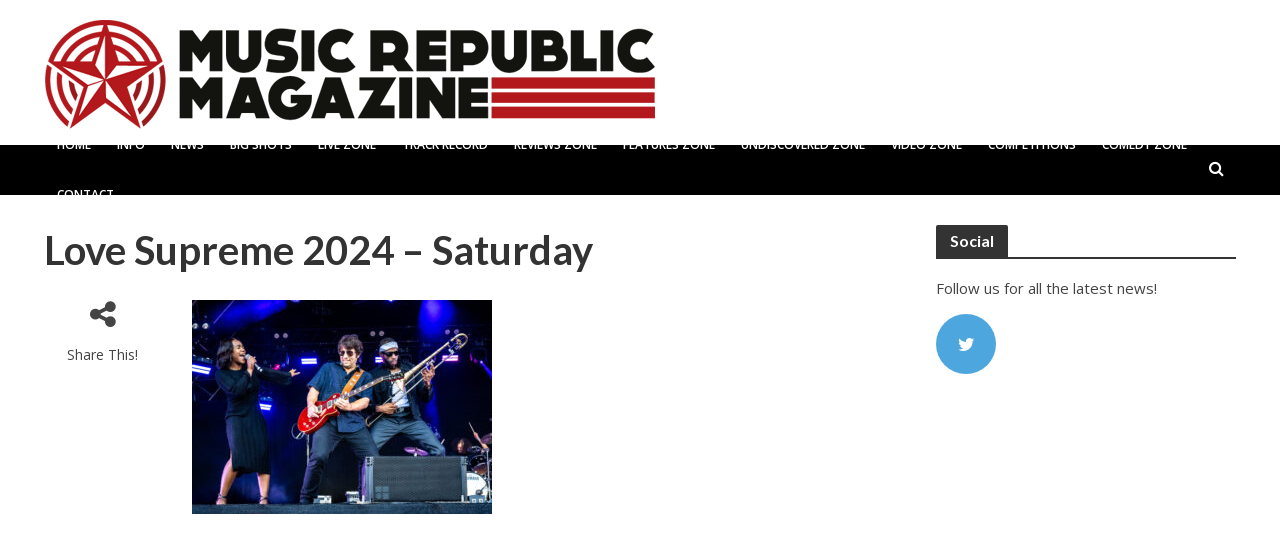

--- FILE ---
content_type: text/html; charset=utf-8
request_url: https://www.google.com/recaptcha/api2/aframe
body_size: 268
content:
<!DOCTYPE HTML><html><head><meta http-equiv="content-type" content="text/html; charset=UTF-8"></head><body><script nonce="wCTbJMnME8QAJk7jOCdpYQ">/** Anti-fraud and anti-abuse applications only. See google.com/recaptcha */ try{var clients={'sodar':'https://pagead2.googlesyndication.com/pagead/sodar?'};window.addEventListener("message",function(a){try{if(a.source===window.parent){var b=JSON.parse(a.data);var c=clients[b['id']];if(c){var d=document.createElement('img');d.src=c+b['params']+'&rc='+(localStorage.getItem("rc::a")?sessionStorage.getItem("rc::b"):"");window.document.body.appendChild(d);sessionStorage.setItem("rc::e",parseInt(sessionStorage.getItem("rc::e")||0)+1);localStorage.setItem("rc::h",'1768891638396');}}}catch(b){}});window.parent.postMessage("_grecaptcha_ready", "*");}catch(b){}</script></body></html>